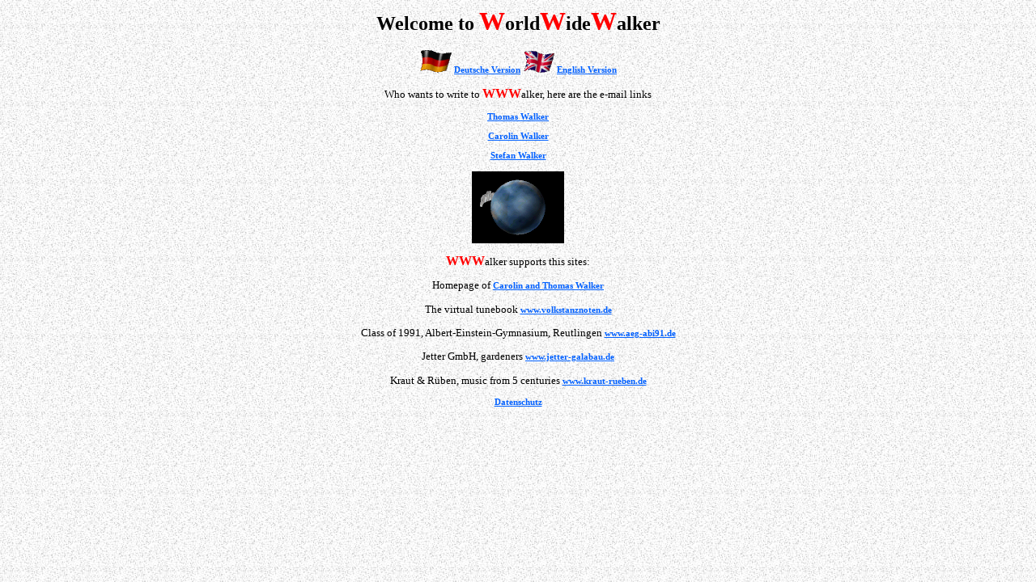

--- FILE ---
content_type: text/html
request_url: http://wwwalker.de/ehomewal.htm
body_size: 997
content:
<HTML>
<HEAD>
  <META NAME="keywords" CONTENT="Thomas,Walker,Carolin,Volkstanz">
  <META NAME="description" CONTENT="Welt Weit Walker">
  <META NAME="author" CONTENT="Thomas Walker">
  <TITLE>WWW --- Welt Weit Walker</TITLE>
  <link rel="stylesheet" href="def.css" type="text/css">
  <SCRIPT language=JavaScript SRC="script.js"></SCRIPT>
</HEAD>
<BODY BGCOLOR="#ffffff" BACKGROUND="Bilder/bkgnd.jpg" onLoad="change_navigation('estart')">
<H1 ALIGN="Center">Welcome to <em class="H1">W</em>orld<em class="H1">W</em>ide<em class="H1">W</em>alker</H1>
<P align="center" >
  <A HREF="homewal.htm" ><IMG SRC="Bilder/german.gif"
     WIDTH="40" HEIGHT="29" ALT="Deutsch" BORDER="0"></A>
  <A HREF="homewal.htm" >Deutsche Version</A>
  <A HREF="ehomewal.htm" ><IMG SRC="Bilder/englisch.gif"
     WIDTH="39" HEIGHT="28" ALT="Englisch" BORDER="0"></A>
  <A HREF="ehomewal.htm" >English Version</A>
<P ALIGN=Center>
<P ALIGN=Center>
Who wants to write to <em>WWW</em>alker, here are the e-mail
links
<P ALIGN=Center>
<A HREF="mailto:thomas@wwwalker.de">Thomas Walker</A>
<P ALIGN=Center>
<A HREF="mailto:carolin@wwwalker.de">Carolin Walker</A>
<P ALIGN=Center>
<A HREF="mailto:stefan@wwwalker.de">Stefan Walker</A>
<P ALIGN=Center>
<table bgcolor="#000000" >
<tr>
 <td></td>
 <td> </td>
 <td> </td>
</tr>
<tr>
 <td> </td>
 <td><img src="Bilder/erde.gif" width="100" height="75" border="0" alt=""></td>
 <td> </td>
</tr>
<tr>
 <td> </td>
 <td> </td>
 <td> </td>
</tr>
</table>
<P ALIGN=Center>
<em>WWW</em>alker supports this sites:
<P ALIGN=Center>
Homepage of <A HREF="index2.htm" >Carolin and Thomas Walker</A>
<P ALIGN=Center>
The virtual tunebook <A target="_top" HREF="http://www.volkstanznoten.de">www.volkstanznoten.de</A>
<P ALIGN=Center>
Class of 1991, Albert-Einstein-Gymnasium, Reutlingen <a target="_top" href="http://www.aeg-abi91.de">www.aeg-abi91.de</a>
<P ALIGN=Center>
Jetter GmbH, gardeners <a target="_top" href="http://www.jetter-galabau.de">www.jetter-galabau.de</a>
<P ALIGN=Center>
Kraut & R&uuml;ben, music from 5 centuries <a target="_top" href="http://www.kraut-rueben.de">www.kraut-rueben.de</a>
<p align="center"><a href="aeg-abi91/datenschutz.htm">Datenschutz</a></p>
</BODY></HTML>

--- FILE ---
content_type: text/css
request_url: http://wwwalker.de/def.css
body_size: 950
content:
P,LI,UL{
 font-size:10pt;
 font-family: Verdana;
 font-weight: normal;
 color: #000000;
}

H1 {
 font-size:18pt;
 font-family: Verdana;
 font-weight: bold;
 color: #000000;
}

H2 {
 font-size:18pt;
 font-family: Verdana;
 font-weight: bold;
 color: #000000;
}

H3 {
 font-size:12pt;
 font-family: Verdana;
 font-style: Italic;
 color: #FF0000;
}

 H6{
 font-size:6pt;
 font-family: Verdana;
 font-weight: bold;
 font-style: italic;
 color: #00A0FF;
 margin-top: 5px;
}
A:link{
 font-family: Verdana;
 font-weight: bold;
 color: #0060FF
 }
a:visited {
 font-family: Verdana;
 font-weight: bold;
 color: #008000
}
 a {
 font-size:8pt;
 font-family: Verdana;
 font-weight: bold;
 color: #0060FF
}

EM{
 font-size:12pt;
 font-family: Verdana;
 font-weight: bold;
 font-style: normal;
 color: #FF0000;
}
 EM.H1{
 font-size:24pt;
 font-family: Verdana;
 font-weight: bold;
 color: #FF0000;
}

--- FILE ---
content_type: text/javascript
request_url: http://wwwalker.de/script.js
body_size: 1052
content:
function change_navigation(ziel)
{
  if (parent.frames[0])
  {
  switch (ziel)
  {
        case 'start':
        {
        parent.frames[0].location.href="navistart.htm";
        break;
        }
        case 'home':
        {
        parent.frames[0].location.href="navihome.htm";
        break;
        }
        case 'links':
        {
        parent.frames[0].location.href="navilinks.htm";
        break;
        }
        case 'bilder':
        {
        parent.frames[0].location.href="navibilder.htm";
        break;
        }
        case 'estart':
        {
        parent.frames[0].location.href="enavistart.htm";
        break;
        }
        case 'ehome':
        {
        parent.frames[0].location.href="enavihome.htm";
        break;
        }
        case 'elinks':
        {
        parent.frames[0].location.href="enavilinks.htm";
        break;
        }
        case 'ebilder':
        {
        parent.frames[0].location.href="enavibilder.htm";
        break;
        }
  }
  }
}